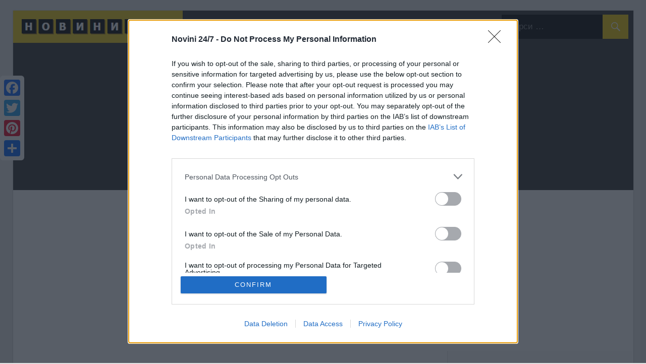

--- FILE ---
content_type: text/html; charset=UTF-8
request_url: https://novini247.com/novini/%EF%BF%BD%EF%BF%BD%EF%BF%BD%EF%BF%BD%EF%BF%BD%EF%BF%BD%EF%BF%BD%EF%BF%BD-%EF%BF%BD%EF%BF%BD-%EF%BF%BD%EF%BF%BD%EF%BF%BD%EF%BF%BD%EF%BF%BD%EF%BF%BD%EF%BF%BD%EF%BF%BD%EF%BF%BD%EF%BF%BD/
body_size: 12333
content:

<!DOCTYPE html>
<html lang="bg">
<head>
<title>�������� �� ���������� - Новини</title>
<meta http-equiv="Content-Language" content="bg"/>
<meta name="language" content="bulgarian"/>
<meta http-equiv="Content-Type" content="text/html; charset=UTF-8">
<meta name="viewport" content="width=device-width, initial-scale=1">
<meta name="robots" content="index,follow"/>
<meta name="description" content="�������� �� ���������� - новини, статии, публикации, мнения, коментари, информация"/>
<meta name="w3dir" content="48bd0b5e54d6e0090af4db77a9050fc1ccc711d97ec132c14631c3c15e3a7ddc">
<meta name="thumbnail" content="https://novini247.com/news.png"/>
<meta name="keywords" content="��������,����������,новини,статии,публикации,мнения,коментари,информация," />
<meta property="og:type" content="website" /><meta property="fb:app_id" content="1115935642561869" />
<meta name="author" content="Новини 24/7">
<meta name="rating" content="general">
<meta name="distribution" content="global">
<meta property="og:locale" content="bg_BG" />
<meta property="fb:pages" content="110489252849625" />
<meta property="article:publisher" content="https://www.facebook.com/novini247" />
<meta property="article:author" content="https://www.facebook.com/novini247" />
<meta property="og:site_name" content="Новини 24/7"/>
<meta property="og:title" content="�������� �� ���������� - Новини"/>
<meta property="og:description" content="�������� �� ���������� - новини, статии, публикации, мнения, коментари, информация"/>
<meta property="og:image" content="https://novini247.com/news.png"/>
<meta property="og:url" content="https://novini247.com/novini/%EF%BF%BD%EF%BF%BD%EF%BF%BD%EF%BF%BD%EF%BF%BD%EF%BF%BD%EF%BF%BD%EF%BF%BD-%EF%BF%BD%EF%BF%BD-%EF%BF%BD%EF%BF%BD%EF%BF%BD%EF%BF%BD%EF%BF%BD%EF%BF%BD%EF%BF%BD%EF%BF%BD%EF%BF%BD%EF%BF%BD/"/>
<link rel="canonical" href="https://novini247.com/novini/%EF%BF%BD%EF%BF%BD%EF%BF%BD%EF%BF%BD%EF%BF%BD%EF%BF%BD%EF%BF%BD%EF%BF%BD-%EF%BF%BD%EF%BF%BD-%EF%BF%BD%EF%BF%BD%EF%BF%BD%EF%BF%BD%EF%BF%BD%EF%BF%BD%EF%BF%BD%EF%BF%BD%EF%BF%BD%EF%BF%BD/"/>
<link rel="preconnect" href="//www.google-analytics.com">
<link rel="dns-prefetch" href="//www.google.com" />
<link rel="dns-prefetch" href="//pagead2.googlesyndication.com" />
<link rel="dns-prefetch" href="//connect.facebook.net" />
<link rel="apple-touch-icon" sizes="57x57" href="/apple-icon-57x57.png?4">
<link rel="apple-touch-icon" sizes="60x60" href="/apple-icon-60x60.png?4">
<link rel="apple-touch-icon" sizes="72x72" href="/apple-icon-72x72.png?4">
<link rel="apple-touch-icon" sizes="76x76" href="/apple-icon-76x76.png?4">
<link rel="apple-touch-icon" sizes="114x114" href="/apple-icon-114x114.png?4">
<link rel="apple-touch-icon" sizes="120x120" href="/apple-icon-120x120.png?4">
<link rel="apple-touch-icon" sizes="144x144" href="/apple-icon-144x144.png?4">
<link rel="apple-touch-icon" sizes="152x152" href="/apple-icon-152x152.png?4">
<link rel="apple-touch-icon" sizes="180x180" href="/apple-icon-180x180.png?4">
<link rel="icon" type="image/png" sizes="192x192"  href="/android-icon-192x192.png?4">
<link rel="icon" type="image/png" sizes="32x32" href="/favicon-32x32.png?4">
<link rel="icon" type="image/png" sizes="96x96" href="/favicon-96x96.png?4">
<link rel="icon" type="image/png" sizes="16x16" href="/favicon-16x16.png?4">
<link rel="manifest" href="/manifest.json?4">
<meta name="msapplication-TileColor" content="#F2C900">
<meta name="msapplication-TileImage" content="/ms-icon-144x144.png?4">
<meta name="theme-color" content="#F2C900">
<link rel="stylesheet" href="/data/css.css">
<link rel="alternate" type="application/rss+xml" title="Новини 24/7 » Feed" href="https://novini247.com/rss.xml">
<link rel="stylesheet" id="tztk-infinite-scroll-css" href="/data/infinity-scroll.css" type="text/css" media="all">
<link rel="stylesheet" id="wellington-stylesheet-css" href="/data/styles.css?260" type="text/css" media="all">
<style id="wellington-stylesheet-inline-css" type="text/css">.site-description{position:absolute;clip:rect(1px, 1px, 1px, 1px)}</style>
<link rel="stylesheet" id="genericons-css" href="/data/genericons.css" type="text/css" media="all">
<link rel="stylesheet" id="themezee-widget-bundle-css" href="/data/themezee-widget-bundle.css?2" type="text/css" media="all">
<script type="text/javascript">/*  */
var wellington_menu_title = "НОВИНИ 24/7";
/*  */</script>
<script type="text/javascript" src="/data/menu.js" data-minify="1"></script>
<script type="text/javascript" src="/data/navigation.js"></script>
<script type="text/javascript" src="/data/tabbed-content.js"></script>
<link rel="manifest" href="/manifest.json" />

<script type="application/ld+json">
{
  "@context": "https://schema.org",
  "@type": "NewsArticle",
  "@id": "https://novini247.com/novini/%EF%BF%BD%EF%BF%BD%EF%BF%BD%EF%BF%BD%EF%BF%BD%EF%BF%BD%EF%BF%BD%EF%BF%BD-%EF%BF%BD%EF%BF%BD-%EF%BF%BD%EF%BF%BD%EF%BF%BD%EF%BF%BD%EF%BF%BD%EF%BF%BD%EF%BF%BD%EF%BF%BD%EF%BF%BD%EF%BF%BD/",
  "mainEntityOfPage": {
    "@type": "WebPage",
    "@id": "https://novini247.com/novini/%EF%BF%BD%EF%BF%BD%EF%BF%BD%EF%BF%BD%EF%BF%BD%EF%BF%BD%EF%BF%BD%EF%BF%BD-%EF%BF%BD%EF%BF%BD-%EF%BF%BD%EF%BF%BD%EF%BF%BD%EF%BF%BD%EF%BF%BD%EF%BF%BD%EF%BF%BD%EF%BF%BD%EF%BF%BD%EF%BF%BD/"
  },
  "headline": "�������� �� ���������� - Новини",
  "image": [
    "https://novini247.com/news.png"
  ],
  "author": {
    "@type": "Person",
    "name": "Новини 24/7"
  },
  "publisher": {
    "@type": "Organization",
    "name": "Novini 24/7",
    "logo": {
      "@type": "ImageObject",
      "url": "https://novini247.com/data/logo.png"
    }
  },
  "description": "�������� �� ���������� - новини, статии, публикации, мнения, коментари, информация",
  "datePublished": "2026-01-23T16:24:14+00:00",
  "dateModified": "2026-01-23T16:24:14+00:00"
}
</script>
    
<style>
p a {
    text-decoration: underline;
    text-decoration-color: red;   /* underline color */
    text-decoration-thickness: 2px; /* thickness */
}
h1 {
  margin-top:-10px!important;
  text-transform: uppercase;
}
.marginleft{
margin-left:200px;
}
@media only screen and (max-width: 600px) {
  .marginleft{
  margin-left:50px;
  }
}

@media only screen and (max-width: 900px) {
  #main-navigation-wrap{
      /*position: fixed;*/
      width: 100%;
      z-index: 9999999999999999;
  }
  .top50{
      margin-top:50px;
  }

}

</style>

</head>

<script async src="https://www.googletagmanager.com/gtag/js?id=G-P085FSK4B9"></script>
<script>
  window.dataLayer = window.dataLayer || [];
  function gtag(){dataLayer.push(arguments);}
  gtag('js', new Date());

  gtag('config', 'G-P085FSK4B9');
</script>

<script async src="//pagead2.googlesyndication.com/pagead/js/adsbygoogle.js"></script>
<script>
  (adsbygoogle = window.adsbygoogle || []).push({
    google_ad_client: "ca-pub-1348595410816785",
    enable_page_level_ads: true
  });
</script>

<body class="home blog post-layout-one-column infinite-scroll">

<!-- Google Tag Manager (noscript) -->
<noscript><iframe src="https://www.googletagmanager.com/ns.html?id=GTM-NLWHRF83"
height="0" width="0" style="display:none;visibility:hidden"></iframe></noscript>
<!-- End Google Tag Manager (noscript) -->

<div style="margin-bottom:-25px;text-align:center;height:20px">

</div>
<div id="header-top" class="header-bar-wrap"></div>
<div id="page" class="hfeed site">
<header id="masthead" class="site-header clearfix" role="banner">
<div id="main-navigation-wrap" class="primary-navigation-wrap">

<nav id="main-navigation" class="primary-navigation navigation container clearfix" role="navigation">
<ul id="menu-navigation" class="main-navigation-menu">

<li id="menu-item-0" class="menu-item menu-item-type-custom menu-item-object-custom current-menu-item current_page_item menu-item-home menu-item-0" style="background-color:#F2C900;"><a href="/" title="Новини 24/7"><img src="/data/logo.png"></a></li>

<li id="menu-item-1" class="menu-item menu-item-type-post_type menu-item-object-page menu-item-has-children menu-item-1" aria-haspopup="true" aria-expanded="false"><a href="#">КАТЕГОРИИ</a><ul class="sub-menu" style="display: none;">

<li id="menu-item-22" class="menu-item menu-item-type-post_type menu-item-object-page menu-item-23"><a href="/categories.php">Всички категории</a></li>

<li id="menu-item-25" class="menu-item menu-item-type-post_type menu-item-object-page menu-item-25"><a href="/archive.html">Архив</a></li>

<li id="menu-item-15" class="menu-item menu-item-type-post_type menu-item-object-page menu-item-15"><a href="/novini/бизнес.html">Бизнес</a></li>

<li id="menu-item-12" class="menu-item menu-item-type-post_type menu-item-object-page menu-item-12"><a href="/novini/българия.html">България</a></li>

<li id="menu-item-19" class="menu-item menu-item-type-post_type menu-item-object-page menu-item-19"><a href="/novini/звезди.html">Звезди</a></li>

<li id="menu-item-20" class="menu-item menu-item-type-post_type menu-item-object-page menu-item-20"><a href="/novini/здраве.html">Здраве</a></li>

<li id="menu-item-23" class="menu-item menu-item-type-post_type menu-item-object-page menu-item-23"><a href="/novini/здравословно.html">Здравословно</a></li>

<li id="menu-item-14" class="menu-item menu-item-type-post_type menu-item-object-page menu-item-14"><a href="/novini/икономика.html">Икономика</a></li>

<li id="menu-item-17" class="menu-item menu-item-type-post_type menu-item-object-page menu-item-17"><a href="/novini/любопитно.html">Любопитно</a></li>

<li id="menu-item-18" class="menu-item menu-item-type-post_type menu-item-object-page menu-item-18"><a href="/novini/лайфстайл.html">Лайфстайл</a></li>

<li id="menu-item-13" class="menu-item menu-item-type-post_type menu-item-object-page menu-item-13"><a href="/novini/политика.html">Политика</a></li>

<li id="menu-item-24" class="menu-item menu-item-type-post_type menu-item-object-page menu-item-24"><a href="/novini/рецепти.html">Рецепти</a></li>

<li id="menu-item-21" class="menu-item menu-item-type-post_type menu-item-object-page menu-item-21"><a href="/novini/спорт.html">Спорт</a></li>

<li id="menu-item-16" class="menu-item menu-item-type-post_type menu-item-object-page menu-item-16"><a href="/novini/технологии.html">Технологии</a></li>

</ul></li>

<li id="menu-item-2" class="menu-item menu-item-type-post_type menu-item-object-page menu-item-has-children menu-item-2" aria-haspopup="true" aria-expanded="false"><a href="#">ФИЛТРИ</a><ul class="sub-menu" style="display: none;">

<li id="menu-item-50" class="menu-item menu-item-type-post_type menu-item-object-page menu-item-50"><a href="/filters.html">Всички филтри</a></li>

<li id="menu-item-36" class="menu-item menu-item-type-post_type menu-item-object-page menu-item-36"><a href="/filter/бг-градове.html">БГ градове</a></li>

<li id="menu-item-35" class="menu-item menu-item-type-post_type menu-item-object-page menu-item-35"><a href="/filter/градове.html">Градове</a></li>

<li id="menu-item-33" class="menu-item menu-item-type-post_type menu-item-object-page menu-item-33"><a href="/filter/държави.html">Държави</a></li>

<li id="menu-item-32" class="menu-item menu-item-type-post_type menu-item-object-page menu-item-32"><a href="/filter/институции.html">Институции</a></li>

<li id="menu-item-37" class="menu-item menu-item-type-post_type menu-item-object-page menu-item-37"><a href="/filter/региони.html">Региони</a></li>

<li id="menu-item-34" class="menu-item menu-item-type-post_type menu-item-object-page menu-item-34"><a href="/filter/столици.html">Столици</a></li>

<li id="menu-item-41" class="menu-item menu-item-type-post_type menu-item-object-page menu-item-41"><a href="/filter/професии.html">Професии</a></li>

<li id="menu-item-40" class="menu-item menu-item-type-post_type menu-item-object-page menu-item-40"><a href="/filter/спортове.html">Спортове</a></li>

<li id="menu-item-39" class="menu-item menu-item-type-post_type menu-item-object-page menu-item-39"><a href="/persons/">Личности</a></li>

<li id="menu-item-101" class="menu-item menu-item-type-post_type menu-item-object-page menu-item-101"><a href="/sources.php" style="margin-top:1px" title="Източници новини">Източници</a></li>


</ul></li>

<li id="menu-item-100" class="menu-item menu-item-type-post_type menu-item-object-page menu-item-100"><a href="/top-novini/" title="Топ новини">ТОП</a></li>
<li id="menu-item-102" class="menu-item menu-item-type-post_type menu-item-object-page menu-item-101"><a href="/favorites.php" style="margin-top:1px" title="Вашите Любими новини"><img src="/data/hearth.png" style="width:20px"></a></li>
<li id="menu-item-111" class="menu-item menu-item-type-post_type menu-item-object-page menu-item-101"><a href="/cdn-cgi/l/email-protection#067e68697e706f7e686f7e3432317e467e616b676f6a7e2865696b" onmouseover="this.href=this.href.replace(/x/g,'');" rel="nofollow" style="text-decoration:none;" title="Контакт"><img src="/data/mail.png?2" style="width:20px"></a></li>

<li id="menu-item-101" class="menu-item menu-item-type-post_type menu-item-object-page menu-item-101"><a href="#">
<!-- Google Translate Start -->
<style>
body { top: 0px !important; }
body > .skiptranslate { display: none !important; }

.translation-links {
    position: absolute;
    top: 60px;
    right: 0;
    z-index: 9999;
    background: #303030;
    padding: 10px;
    box-shadow: 0 2px 6px rgba(0,0,0,0.2);
    border-radius: 6px;
    max-height: 500px; /* Adjust height as needed */
    overflow-y: auto;  /* Enables vertical scrolling */
}
.translation-links a {
    display: flex;
    align-items: center;
    margin-bottom: 5px;
    text-decoration: none;
    cursor: pointer;
    gap: 10px;
    text-transform: capitalize;
}
.translation-links img,
#currentFlag {
    height: 30px;
    width: 30px;
    object-fit: cover;
    border: 0.5px solid gray;
    border-radius: 50%;
}
.translation-links img:hover {
    opacity: 0.6;
    border-color: darkgray;
}
.hidden { display: none; }
</style>

<!-- Toggle Button with Current Flag -->
<div id="toggleButton" style="font-size:20px;cursor:pointer;margin:0 -10px 0 0px;">
    <img id="currentFlag" src="https://flags.fmcdn.net/data/flags/mini/bg.png" alt="Language" title="Language">
</div>

<!-- Language Options -->
<div id="hiddenDiv" class="translation-links hidden">
<a data-lang="bg"><img src="https://flags.fmcdn.net/data/flags/mini/bg.png" alt="Български"> Български</a>
<a data-lang="en"><img src="https://flags.fmcdn.net/data/flags/mini/gb.png" alt="Английски"> Английски</a>
<a data-lang="fr"><img src="https://flags.fmcdn.net/data/flags/mini/fr.png" alt="Френски"> Френски</a>
<a data-lang="de"><img src="https://flags.fmcdn.net/data/flags/mini/de.png" alt="Немски"> Немски</a>
<a data-lang="it"><img src="https://flags.fmcdn.net/data/flags/mini/it.png" alt="Италиански"> Италиански</a>
<a data-lang="es"><img src="https://flags.fmcdn.net/data/flags/mini/es.png" alt="Испански"> Испански</a>
<a data-lang="pt"><img src="https://flags.fmcdn.net/data/flags/mini/pt.png" alt="Португалски"> Португалски</a>
<a data-lang="ru"><img src="https://flags.fmcdn.net/data/flags/mini/ru.png" alt="Руски"> Руски</a>
<a data-lang="nl"><img src="https://flags.fmcdn.net/data/flags/mini/nl.png" alt="Холандски"> Холандски</a>
<a data-lang="da"><img src="https://flags.fmcdn.net/data/flags/mini/dk.png" alt="Датски"> Датски</a>
<a data-lang="fi"><img src="https://flags.fmcdn.net/data/flags/mini/fi.png" alt="Финландски"> Финландски</a>
<a data-lang="pl"><img src="https://flags.fmcdn.net/data/flags/mini/pl.png" alt="Полски"> Полски</a>
<a data-lang="cs"><img src="https://flags.fmcdn.net/data/flags/mini/cz.png" alt="Чешки"> Чешки</a>
<a data-lang="el"><img src="https://flags.fmcdn.net/data/flags/mini/gr.png" alt="Гръцки"> Гръцки</a>
<a data-lang="sv"><img src="https://flags.fmcdn.net/data/flags/mini/se.png" alt="Шведски"> Шведски</a>
<a data-lang="hu"><img src="https://flags.fmcdn.net/data/flags/mini/hu.png" alt="Унгарски"> Унгарски</a>
<a data-lang="ro"><img src="https://flags.fmcdn.net/data/flags/mini/ro.png" alt="Румънски"> Румънски</a>
<a data-lang="hr"><img src="https://flags.fmcdn.net/data/flags/mini/hr.png" alt="Хърватски"> Хърватски</a>
<a data-lang="tr"><img src="https://flags.fmcdn.net/data/flags/mini/tr.png" alt="Турски"> Турски</a>
<a data-lang="zh-CN"><img src="https://flags.fmcdn.net/data/flags/mini/cn.png" alt="Китайски"> Китайски</a>
<a data-lang="ko"><img src="https://flags.fmcdn.net/data/flags/mini/kr.png" alt="Корейски"> Корейски</a>
<a data-lang="ar"><img src="https://flags.fmcdn.net/data/flags/mini/sa.png" alt="Арабски"> Арабски</a>
</div>

<!-- Google Translate Container (Hidden) -->
<div id="google_translate_element" style="display:none;"></div>

<!-- Google Translate Init -->
<script data-cfasync="false" src="/cdn-cgi/scripts/5c5dd728/cloudflare-static/email-decode.min.js"></script><script type="text/javascript">
function googleTranslateElementInit() {
    new google.translate.TranslateElement({pageLanguage: 'en', autoDisplay: false}, 'google_translate_element');
}
</script>

<!-- Language Switcher Script -->
<script>
document.getElementById("toggleButton").addEventListener("click", function () {
    document.getElementById("hiddenDiv").classList.toggle("hidden");
});

function triggerHtmlEvent(element, eventName) {
    var event;
    if (document.createEvent) {
        event = document.createEvent('HTMLEvents');
        event.initEvent(eventName, true, true);
        element.dispatchEvent(event);
    } else {
        event = document.createEventObject();
        event.eventType = eventName;
        element.fireEvent('on' + event.eventType, event);
    }
}

/* ---------- check URL ?language=xx ---------- */
const params   = new URLSearchParams(window.location.search);
const urlLang  = params.get('l');

if (urlLang) {
    localStorage.setItem('selectedLang', urlLang);
    localStorage.setItem('currentFlagSrc', `/images/flags/${urlLang}.svg`);
    localStorage.setItem('currentFlagAlt', urlLang);
}

document.addEventListener("DOMContentLoaded", function () {
    // Restore flag from localStorage
    const storedFlagSrc = localStorage.getItem('currentFlagSrc');
    const storedFlagAlt = localStorage.getItem('currentFlagAlt');
    const storedLang = localStorage.getItem('selectedLang');

    if (storedFlagSrc && storedFlagAlt) {
        const currentFlag = document.getElementById("currentFlag");
        currentFlag.setAttribute('src', storedFlagSrc);
        currentFlag.setAttribute('alt', storedFlagAlt);
        currentFlag.setAttribute('title', storedFlagAlt);
    }

    if (storedLang) {
        // Trigger translation
        const interval = setInterval(function () {
            const select = document.querySelector("#google_translate_element select");
            if (!select) return;

            for (let i = 0; i < select.options.length; i++) {
                const option = select.options[i];
                if (option.value.includes(storedLang)) {
                    select.value = option.value;
                    triggerHtmlEvent(select, 'change');
                    clearInterval(interval);
                    break;
                }
            }
        }, 200);
    }

    // Handle language selection
    document.querySelectorAll('.translation-links a').forEach(function (el) {
        el.addEventListener('click', function (e) {
            e.preventDefault();

            const targetLang = this.getAttribute('data-lang');
            const flagImg = this.querySelector('img');
            const flagSrc = flagImg.getAttribute('src');
            const flagAlt = flagImg.getAttribute('alt') || '';

            // Update flag icon
            const currentFlag = document.getElementById("currentFlag");
            currentFlag.setAttribute('src', flagSrc);
            currentFlag.setAttribute('alt', flagAlt);
            currentFlag.setAttribute('title', flagAlt);

            // Save selection
            localStorage.setItem('currentFlagSrc', flagSrc);
            localStorage.setItem('currentFlagAlt', flagAlt);
            localStorage.setItem('selectedLang', targetLang);

            // Translate
            const interval = setInterval(function () {
                const select = document.querySelector("#google_translate_element select");
                if (!select) return;

                for (let i = 0; i < select.options.length; i++) {
                    const option = select.options[i];
                    if (option.value.includes(targetLang)) {
                        select.value = option.value;
                        triggerHtmlEvent(select, 'change');
                        clearInterval(interval);
                        break;
                    }
                }

                document.getElementById("hiddenDiv").classList.add("hidden");
            }, 200);
        });
    });
});
</script>

<!-- Load Google Translate Script -->
<script src="//translate.google.com/translate_a/element.js?cb=googleTranslateElementInit"></script>
<!-- Google Translate End -->
</a></li>

<li id="menu-item-5" class="menu-item menu-item-type-post_type menu-item-object-page menu-item-5 margin-search" style="float:right;">
<aside id="search-2" class="header-widget widget_search" style="margin-top:8px"><form role="search" method="get" class="search-form" action="/search.php"> <label> <span class="screen-reader-text">Търси:</span> <input type="search" class="search-field" placeholder="Търси …" value="" name="q" title="Търси:"> </label> <button type="submit" class="search-submit"> <span class="genericon-search"></span> <span class="screen-reader-text">Търси ...</span> </button></form> </aside>
</li>
<li>
</ul> </nav>
</div></header>
<br>

    <div align="center">
<ins class="adsbygoogle"
     style="display:block"
     data-ad-client="ca-pub-1348595410816785"
     data-ad-slot="1260010359"
     data-ad-format="auto"></ins>
<script>
(adsbygoogle = window.adsbygoogle || []).push({});
</script>
</div>
<div class="top50"></div>
<div id="content" class="site-content container clearfix">
<section id="primary" class="content-archive content-area">
<main id="main" class="site-main" role="main">
<div id="post-wrapper" class="post-wrapper clearfix">
<div class="background-box"><h1>�������� �� ���������� - Новини</h1>
</div>

<div style="position:fixed;margin-top:100px;">Няма намерени резултати за <b>�������� �� ����������</b>!
</div>

<style>
a.more {
    background-color: #EE3333;
    color: #ffffff;
    text-decoration: none;
    margin : 20px;
    padding: 3px 8px 5px 8px;
    display: inline-block;
}
a.more:hover {
    background-color: #000000;
}
</style>
</div> 
</main> </section> 
<style>
    .box-footer{
        width:315px;
    }
    h3 {
    margin:0;
    padding:0;
    }
</style>

<section id="secondary" class="sidebar widget-area clearfix" role="complementary">

<aside id="tzwb-tabbed-content-1" class="widget tzwb-tabbed-content clearfix"><div class="tzwb-content tzwb-clearfix"><div class="tzwb-tabnavi-wrap tzwb-clearfix"><ul class="tzwb-tabnavi"><li class="box-shadow"><a href="#tzwb-tabbed-content-1-tab-1">Най-нови</a></li><li class="box-shadow"><a href="#tzwb-tabbed-content-1-tab-2">Най-четени</a></li></ul></div>
<br>
<div class="banner">
<ins class="adsbygoogle"
     style="display:inline-block;width:300px;height:250px;background-color:white;"
     data-ad-client="ca-pub-1348595410816785"
     data-ad-slot="3611910759"></ins>
<script>
(adsbygoogle = window.adsbygoogle || []).push({});
</script>
</div>

<hr style="margin:10px 0 5px 0" />

<div id="tzwb-tabbed-content-1-tab-1" class="tzwb-tabcontent" style="display: none;">
<ul class="tzwb-tabcontent-popular-posts tzwb-posts-list">

<li class="tzwb-has-thumbnail"><div class="tzwb-entry-meta entry-meta"><span class="tzwb-meta-date meta-date">2026-01-23 | 18:24:11 | Последни Новини</span></div>

<div class="box box-footer" style="margin-bottom:8px">
<a href="/novini/mladiyat-half-na-arsenal-itan-nuaneri-podpisa-dogovor-za-naem_10309399.html">
<img width="100%" style="max-height:200px" src="https://debati.bg/wp-content/uploads/2026/01/olimpik-marsiliya-vze-halfa-na-arsenal-nuaneri-pod-naem.jpg?18:24:11" class="attachment-tzwb-thumbnail size-tzwb-thumbnail" alt="Младият халф на Арсенал Итън Нуанери подписа договор за наем" onerror="this.src='https://novini247.com/news.jpg?4'">
</a>
<div class="text" style="padding-top:5px;height:35px;line-height:35px;margin-bottom:8px"><img src="/data/247.png" style="opacity:0.5"></div>
</div>
<div style="line-height:1.3em"><a href="/novini/mladiyat-half-na-arsenal-itan-nuaneri-podpisa-dogovor-za-naem_10309399.html" title="Младият халф на Арсенал Итън Нуанери подписа договор за наем"><h3 style="display:inline">Младият халф на Арсенал Итън Нуанери подписа договор за наем</h3></a> ...</div>
</li>
<hr style="margin:10px 0 5px 0" />

<li class="tzwb-has-thumbnail"><div class="tzwb-entry-meta entry-meta"><span class="tzwb-meta-date meta-date">2026-01-23 | 18:24:06 | България</span></div>

<div class="box box-footer" style="margin-bottom:8px">
<a href="/novini/po-rano-dnes-podaliyat-ostavka-rumen-radev-izleze-prez-glavniya_10309398.html">
<img width="100%" style="max-height:200px" src="https://debati.bg/wp-content/uploads/2026/01/prodalzhavam-i-zanapred-da-rabotya-sas-sasthata-sila-kurazh-i.jpg?18:24:06" class="attachment-tzwb-thumbnail size-tzwb-thumbnail" alt="По рано днес подалият оставка Румен Радев излезе през главния" onerror="this.src='https://novini247.com/news.jpg?4'">
</a>
<div class="text" style="padding-top:5px;height:35px;line-height:35px;margin-bottom:8px"><img src="/data/247.png" style="opacity:0.5"></div>
</div>
<div style="line-height:1.3em"><a href="/novini/po-rano-dnes-podaliyat-ostavka-rumen-radev-izleze-prez-glavniya_10309398.html" title="По рано днес подалият оставка Румен Радев излезе през главния"><h3 style="display:inline">По рано днес подалият оставка Румен Радев излезе през главния</h3></a> ...</div>
</li>
<hr style="margin:10px 0 5px 0" />

<li class="tzwb-has-thumbnail"><div class="tzwb-entry-meta entry-meta"><span class="tzwb-meta-date meta-date">2026-01-23 | 18:22:07 | България</span></div>

<div class="box box-footer" style="margin-bottom:8px">
<a href="/novini/priklyuchih---glasi-opisanieto-na-posta-vav-facebook-publikuvan-ot bivshata_10309397.html">
<img width="100%" style="max-height:200px" src="https://m.netinfo.bg/media/images/50859/50859977/300-169-desislava-radeva.jpg" class="attachment-tzwb-thumbnail size-tzwb-thumbnail" alt="Приключих – гласи описанието на поста във Facebook публикуван от бившата" onerror="this.src='https://novini247.com/news.jpg?4'">
</a>
<div class="text" style="padding-top:5px;height:35px;line-height:35px;margin-bottom:8px"><img src="/data/247.png" style="opacity:0.5"></div>
</div>
<div style="line-height:1.3em"><a href="/novini/priklyuchih---glasi-opisanieto-na-posta-vav-facebook-publikuvan-ot bivshata_10309397.html" title="Приключих – гласи описанието на поста във Facebook публикуван от бившата"><h3 style="display:inline">Приключих – гласи описанието на поста във Facebook публикуван от бившата</h3></a> ...</div>
</li>
<hr style="margin:10px 0 5px 0" />

<li class="tzwb-has-thumbnail"><div class="tzwb-entry-meta entry-meta"><span class="tzwb-meta-date meta-date">2026-01-23 | 18:21:31 | Новини</span></div>

<div class="box box-footer" style="margin-bottom:8px">
<a href="/novini/predi-102-godini-na-21-yanuari-1924-g-umira-vladimir_10309396.html">
<img width="100%" style="max-height:200px" src="https://lupa.bg/f/news/m/390/b23a3bf43e6f44170799da9a8402857a.jpeg?18:21:31" class="attachment-tzwb-thumbnail size-tzwb-thumbnail" alt="Преди 102 години на 21 януари 1924 г умира Владимир" onerror="this.src='https://novini247.com/news.jpg?4'">
</a>
<div class="text" style="padding-top:5px;height:35px;line-height:35px;margin-bottom:8px"><img src="/data/247.png" style="opacity:0.5"></div>
</div>
<div style="line-height:1.3em"><a href="/novini/predi-102-godini-na-21-yanuari-1924-g-umira-vladimir_10309396.html" title="Преди 102 години на 21 януари 1924 г умира Владимир"><h3 style="display:inline">Преди 102 години на 21 януари 1924 г умира Владимир</h3></a> ...</div>
</li>
<hr style="margin:10px 0 5px 0" />

<li class="tzwb-has-thumbnail"><div class="tzwb-entry-meta entry-meta"><span class="tzwb-meta-date meta-date">2026-01-23 | 18:21:26 | Актуални Новини</span></div>

<div class="box box-footer" style="margin-bottom:8px">
<a href="/novini/stolichnata-politsiya-e-zadarjala-22-godishen-maj-za-kogoto-smyata_10309395.html">
<img width="100%" style="max-height:200px" src="https://lupa.bg/f/news/m/390/299f6cf9e3cdeb02f8af73a9239c5568.jpg?18:21:26" class="attachment-tzwb-thumbnail size-tzwb-thumbnail" alt="Столичната полиция е задържала 22 годишен мъж за когото смята" onerror="this.src='https://novini247.com/news.jpg?4'">
</a>
<div class="text" style="padding-top:5px;height:35px;line-height:35px;margin-bottom:8px"><img src="/data/247.png" style="opacity:0.5"></div>
</div>
<div style="line-height:1.3em"><a href="/novini/stolichnata-politsiya-e-zadarjala-22-godishen-maj-za-kogoto-smyata_10309395.html" title="Столичната полиция е задържала 22 годишен мъж за когото смята"><h3 style="display:inline">Столичната полиция е задържала 22 годишен мъж за когото смята</h3></a> ...</div>
</li>
<hr style="margin:10px 0 5px 0" />
<div class="banner">
<ins class="adsbygoogle"
     style="display:inline-block;width:300px;height:250px;background-color:white;"
     data-ad-client="ca-pub-1348595410816785"
     data-ad-slot="3611910759"></ins>
<script>
(adsbygoogle = window.adsbygoogle || []).push({});
</script>
</div>
<hr style="margin:10px 0 5px 0" />

<li class="tzwb-has-thumbnail"><div class="tzwb-entry-meta entry-meta"><span class="tzwb-meta-date meta-date">2026-01-23 | 18:21:21 | Новини</span></div>

<div class="box box-footer" style="margin-bottom:8px">
<a href="/novini/kmetat-vitaliy-klichko-podnovi-priziva-kam-onezi-svoi-sagrajdani-koito_10309394.html">
<img width="100%" style="max-height:200px" src="https://sportal365images.com/process/smp-images-production/novini.bg/23012026/2c7536ab-d882-46f3-954f-9d52bc20054d.webp?operations=autocrop(1280:720)" class="attachment-tzwb-thumbnail size-tzwb-thumbnail" alt="Кметът Виталий Кличко поднови призива към онези свои съграждани които" onerror="this.src='https://novini247.com/news.jpg?4'">
</a>
<div class="text" style="padding-top:5px;height:35px;line-height:35px;margin-bottom:8px"><img src="/data/247.png" style="opacity:0.5"></div>
</div>
<div style="line-height:1.3em"><a href="/novini/kmetat-vitaliy-klichko-podnovi-priziva-kam-onezi-svoi-sagrajdani-koito_10309394.html" title="Кметът Виталий Кличко поднови призива към онези свои съграждани които"><h3 style="display:inline">Кметът Виталий Кличко поднови призива към онези свои съграждани които</h3></a> ...</div>
</li>
<hr style="margin:10px 0 5px 0" />

<li class="tzwb-has-thumbnail"><div class="tzwb-entry-meta entry-meta"><span class="tzwb-meta-date meta-date">2026-01-23 | 18:21:16 | Новини</span></div>

<div class="box box-footer" style="margin-bottom:8px">
<a href="/novini/dnes-kmetat-na-kiev-vitaliy-klichko-povtori-priziva-si-kam_10309393.html">
<img width="100%" style="max-height:200px" src="https://sportal365images.com/process/smp-images-production/novini.bg/23012026/7b16b3c9-5d7b-4bbd-be8b-363f476fc4da.webp?operations=autocrop(1280:720)" class="attachment-tzwb-thumbnail size-tzwb-thumbnail" alt="Днес кметът на Киев Виталий Кличко повтори призива си към" onerror="this.src='https://novini247.com/news.jpg?4'">
</a>
<div class="text" style="padding-top:5px;height:35px;line-height:35px;margin-bottom:8px"><img src="/data/247.png" style="opacity:0.5"></div>
</div>
<div style="line-height:1.3em"><a href="/novini/dnes-kmetat-na-kiev-vitaliy-klichko-povtori-priziva-si-kam_10309393.html" title="Днес кметът на Киев Виталий Кличко повтори призива си към"><h3 style="display:inline">Днес кметът на Киев Виталий Кличко повтори призива си към</h3></a> ...</div>
</li>
<hr style="margin:10px 0 5px 0" />

<li class="tzwb-has-thumbnail"><div class="tzwb-entry-meta entry-meta"><span class="tzwb-meta-date meta-date">2026-01-23 | 18:21:13 | Световни новини</span></div>

<div class="box box-footer" style="margin-bottom:8px">
<a href="/novini/bitkata-v-chetvartak-vecherta-mejdu-uinipeg-djets-i-florida-pantars_10309392.html">
<img width="100%" style="max-height:200px" src="https://globalnews.ca/wp-content/uploads/2026/01/4eb93a0d5ee670f99281a6c6fa21d058011fe22c65f9c6e38d43eb767b6c4dea.jpg?quality=65&strip=all&w=720&h=379&crop=1" class="attachment-tzwb-thumbnail size-tzwb-thumbnail" alt="Битката в четвъртък вечерта между Уинипег Джетс и Флорида Пантърс" onerror="this.src='https://novini247.com/news.jpg?4'">
</a>
<div class="text" style="padding-top:5px;height:35px;line-height:35px;margin-bottom:8px"><img src="/data/247.png" style="opacity:0.5"></div>
</div>
<div style="line-height:1.3em"><a href="/novini/bitkata-v-chetvartak-vecherta-mejdu-uinipeg-djets-i-florida-pantars_10309392.html" title="Битката в четвъртък вечерта между Уинипег Джетс и Флорида Пантърс"><h3 style="display:inline">Битката в четвъртък вечерта между Уинипег Джетс и Флорида Пантърс</h3></a> ...</div>
</li>
<hr style="margin:10px 0 5px 0" />

<li class="tzwb-has-thumbnail"><div class="tzwb-entry-meta entry-meta"><span class="tzwb-meta-date meta-date">2026-01-23 | 18:21:11 | Факти</span></div>

<div class="box box-footer" style="margin-bottom:8px">
<a href="/novini/ekipat-na-williams-racing-ofitsialno-obyavi-che-nyama-da-se_10309391.html">
<img width="100%" style="max-height:200px" src="https://cdn4.focus.bg/fakti/photos/fb/237/tim-ot-formula-1-propuska-testovete-v-barselona-zaradi-zabavane-v-razrabotkata-na-novia-bolid-1.jpg" class="attachment-tzwb-thumbnail size-tzwb-thumbnail" alt="Екипът на Williams Racing официално обяви че няма да се" onerror="this.src='https://novini247.com/news.jpg?4'">
</a>
<div class="text" style="padding-top:5px;height:35px;line-height:35px;margin-bottom:8px"><img src="/data/247.png" style="opacity:0.5"></div>
</div>
<div style="line-height:1.3em"><a href="/novini/ekipat-na-williams-racing-ofitsialno-obyavi-che-nyama-da-se_10309391.html" title="Екипът на Williams Racing официално обяви че няма да се"><h3 style="display:inline">Екипът на Williams Racing официално обяви че няма да се</h3></a> ...</div>
</li>
<hr style="margin:10px 0 5px 0" />

<li class="tzwb-has-thumbnail"><div class="tzwb-entry-meta entry-meta"><span class="tzwb-meta-date meta-date">2026-01-23 | 18:21:06 | Спорт</span></div>

<div class="box box-footer" style="margin-bottom:8px">
<a href="/novini/selektsionerat-na-braziliya-karlo-ancheloti-skoro-shte-udalji-dogovora-si_10309390.html">
<img width="100%" style="max-height:200px" src="https://webnews.bg/uploads/images/91/7991/717991/320x180.jpg?_=1748330572?18:21:06" class="attachment-tzwb-thumbnail size-tzwb-thumbnail" alt="Селекционерът на Бразилия Карло Анчелоти скоро ще удължи договора си" onerror="this.src='https://novini247.com/news.jpg?4'">
</a>
<div class="text" style="padding-top:5px;height:35px;line-height:35px;margin-bottom:8px"><img src="/data/247.png" style="opacity:0.5"></div>
</div>
<div style="line-height:1.3em"><a href="/novini/selektsionerat-na-braziliya-karlo-ancheloti-skoro-shte-udalji-dogovora-si_10309390.html" title="Селекционерът на Бразилия Карло Анчелоти скоро ще удължи договора си"><h3 style="display:inline">Селекционерът на Бразилия Карло Анчелоти скоро ще удължи договора си</h3></a> ...</div>
</li>
<hr style="margin:10px 0 5px 0" />
		

</ul></div>

<div id="tzwb-tabbed-content-1-tab-2" class="tzwb-tabcontent" style="display: none;">
<ul class="tzwb-tabcontent-comments tzwb-comments-list">

<li class="tzwb-has-thumbnail"><div class="tzwb-entry-meta entry-meta"><span class="tzwb-meta-date meta-date">2026-01-23 | 17:37:00 | Футбол</span></div>

<div class="box box-footer" style="margin-bottom:8px">
<a href="/novini/balgarskiyat-spetsialist-stanimir-stoilov-e-napat-da-zapishe-imeto-si_10309179.html">
<img width="100%" style="max-height:200px" src="https://static.dir.bg/uploads/images/2025/02/06/2847756/1366x768.jpg?_=1738873595" class="attachment-tzwb-thumbnail size-tzwb-thumbnail" alt="Българският специалист Станимир Стоилов е напът да запише името си" onerror="this.src='https://novini247.com/news.jpg?4'">
</a>
<div class="text" style="padding-top:5px;height:35px;line-height:35px;margin-bottom:8px"><img src="/data/247.png" style="opacity:0.5"></div>
</div>
<div style="line-height:1.3em"><a href="/novini/balgarskiyat-spetsialist-stanimir-stoilov-e-napat-da-zapishe-imeto-si_10309179.html" title="Българският специалист Станимир Стоилов е напът да запише името си"><h3 style="display:inline">Стоилов пише история в Гьозтепе: Мъри става „вечен“ тази неделя</h3></a> ...</div>
</li>
<hr style="margin:10px 0 5px 0" />

<li class="tzwb-has-thumbnail"><div class="tzwb-entry-meta entry-meta"><span class="tzwb-meta-date meta-date">2026-01-23 | 17:36:15 | Европа</span></div>

<div class="box box-footer" style="margin-bottom:8px">
<a href="/novini/gratskite-vlasti-zatvoriha-desetki-benzinostantsii-v-tsyalata-strana-sled-kato_10309172.html">
<img width="100%" style="max-height:200px" src="https://static.dir.bg/uploads/images/2025/12/29/2941296/1366x768.jpg?_=1767015595" class="attachment-tzwb-thumbnail size-tzwb-thumbnail" alt="Гръцките власти затвориха десетки бензиностанции в цялата страна след като" onerror="this.src='https://novini247.com/news.jpg?4'">
</a>
<div class="text" style="padding-top:5px;height:35px;line-height:35px;margin-bottom:8px"><img src="/data/247.png" style="opacity:0.5"></div>
</div>
<div style="line-height:1.3em"><a href="/novini/gratskite-vlasti-zatvoriha-desetki-benzinostantsii-v-tsyalata-strana-sled-kato_10309172.html" title="Гръцките власти затвориха десетки бензиностанции в цялата страна след като"><h3 style="display:inline">Гърция удари мащабна схема с горива: Затвориха десетки бензиностанции за измами за милиони</h3></a> ...</div>
</li>
<hr style="margin:10px 0 5px 0" />

<li class="tzwb-has-thumbnail"><div class="tzwb-entry-meta entry-meta"><span class="tzwb-meta-date meta-date">2026-01-23 | 17:35:33 | Музика</span></div>

<div class="box box-footer" style="margin-bottom:8px">
<a href="/novini/fransis-buholts-dalgogodishniyat-basist-na-germanskata-rok-legenda-scorpions-pochina_10309163.html">
<img width="100%" style="max-height:200px" src="https://static.dir.bg/uploads/images/2026/01/23/2948539/1366x768.jpg?_=1769177955" class="attachment-tzwb-thumbnail size-tzwb-thumbnail" alt="Франсис Бухолц дългогодишният басист на германската рок легенда Scorpions почина" onerror="this.src='https://novini247.com/news.jpg?4'">
</a>
<div class="text" style="padding-top:5px;height:35px;line-height:35px;margin-bottom:8px"><img src="/data/247.png" style="opacity:0.5"></div>
</div>
<div style="line-height:1.3em"><a href="/novini/fransis-buholts-dalgogodishniyat-basist-na-germanskata-rok-legenda-scorpions-pochina_10309163.html" title="Франсис Бухолц дългогодишният басист на германската рок легенда Scorpions почина"><h3 style="display:inline">Почина легендарният басист на Scorpions Франсис Бухолц</h3></a> ...</div>
</li>
<hr style="margin:10px 0 5px 0" />

<li class="tzwb-has-thumbnail"><div class="tzwb-entry-meta entry-meta"><span class="tzwb-meta-date meta-date">2026-01-23 | 17:34:33 | Футбол</span></div>

<div class="box box-footer" style="margin-bottom:8px">
<a href="/novini/portugalskata-superzvezda-kristiano-ronaldo-se-namira-pred-sadbonosno-reshenie-za_10309157.html">
<img width="100%" style="max-height:200px" src="https://static.dir.bg/uploads/images/2025/11/02/2924595/1366x768.jpg?_=1769163022" class="attachment-tzwb-thumbnail size-tzwb-thumbnail" alt="Португалската суперзвезда Кристиано Роналдо се намира пред съдбоносно решение за" onerror="this.src='https://novini247.com/news.jpg?4'">
</a>
<div class="text" style="padding-top:5px;height:35px;line-height:35px;margin-bottom:8px"><img src="/data/247.png" style="opacity:0.5"></div>
</div>
<div style="line-height:1.3em"><a href="/novini/portugalskata-superzvezda-kristiano-ronaldo-se-namira-pred-sadbonosno-reshenie-za_10309157.html" title="Португалската суперзвезда Кристиано Роналдо се намира пред съдбоносно решение за"><h3 style="display:inline">Роналдо на кръстопът: Край през 2027 г. или романтично завръщане в Лисабон?</h3></a> ...</div>
</li>
<hr style="margin:10px 0 5px 0" />

<li class="tzwb-has-thumbnail"><div class="tzwb-entry-meta entry-meta"><span class="tzwb-meta-date meta-date">2026-01-23 | 17:34:03 | Крими</span></div>

<div class="box box-footer" style="margin-bottom:8px">
<a href="/novini/slujiteli-na-gdnp-odmvr-varna-i-odmvr-stara-zagora-neutraliziraha_10309150.html">
<img width="100%" style="max-height:200px" src="https://static.dir.bg/uploads/images/2026/01/23/2948604/1366x768.jpg?_=1769182973" class="attachment-tzwb-thumbnail size-tzwb-thumbnail" alt="Служители на ГДНП ОДМВР Варна и ОДМВР Стара Загора неутрализираха" onerror="this.src='https://novini247.com/news.jpg?4'">
</a>
<div class="text" style="padding-top:5px;height:35px;line-height:35px;margin-bottom:8px"><img src="/data/247.png" style="opacity:0.5"></div>
</div>
<div style="line-height:1.3em"><a href="/novini/slujiteli-na-gdnp-odmvr-varna-i-odmvr-stara-zagora-neutraliziraha_10309150.html" title="Служители на ГДНП ОДМВР Варна и ОДМВР Стара Загора неутрализираха"><h3 style="display:inline">Разбиха мащабна схема за „клониране“ на крадени автомобили във Варна</h3></a> ...</div>
</li>
<hr style="margin:10px 0 5px 0" />
<div class="banner">
<ins class="adsbygoogle"
     style="display:inline-block;width:300px;height:250px;background-color:white;"
     data-ad-client="ca-pub-1348595410816785"
     data-ad-slot="3611910759"></ins>
<script>
(adsbygoogle = window.adsbygoogle || []).push({});
</script>
</div>


<li class="tzwb-has-thumbnail"><div class="tzwb-entry-meta entry-meta"><span class="tzwb-meta-date meta-date">2026-01-23 | 09:26:56 | Тенис</span></div>

<div class="box box-footer" style="margin-bottom:8px">
<a href="/novini/svetovniyat-№1-karlos-alkaras-se-klasira-za-osminafinalite-na-australian_10306252.html">
<img width="100%" style="max-height:200px" src="https://static.dir.bg/uploads/images/2026/01/23/2948346/1366x768.jpg?_=1769148193" class="attachment-tzwb-thumbnail size-tzwb-thumbnail" alt="Световният №1 Карлос Алкарас се класира за осминафиналите на Australian" onerror="this.src='https://novini247.com/news.jpg?4'">
</a>
<div class="text" style="padding-top:5px;height:35px;line-height:35px;margin-bottom:8px"><img src="/data/247.png" style="opacity:0.5"></div>
</div>
<div style="line-height:1.3em"><a href="/novini/svetovniyat-№1-karlos-alkaras-se-klasira-za-osminafinalite-na-australian_10306252.html" title="Световният №1 Карлос Алкарас се класира за осминафиналите на Australian"><h3 style="display:inline">Алкарас спря „шоуто“ на французин и продължава уверено в Мелбърн</h3></a> ...</div>
</li>
<hr style="margin:10px 0 5px 0" />

<li class="tzwb-has-thumbnail"><div class="tzwb-entry-meta entry-meta"><span class="tzwb-meta-date meta-date">2026-01-23 | 09:26:21 | Тенис</span></div>

<div class="box box-footer" style="margin-bottom:8px">
<a href="/novini/svetovnata-№1-arina-sabalenka-se-klasira-za-chetvartiya-krag-na_10306251.html">
<img width="100%" style="max-height:200px" src="https://static.dir.bg/uploads/images/2026/01/23/2948347/1366x768.jpg?_=1769148412" class="attachment-tzwb-thumbnail size-tzwb-thumbnail" alt="Световната №1 Арина Сабаленка се класира за четвъртия кръг на" onerror="this.src='https://novini247.com/news.jpg?4'">
</a>
<div class="text" style="padding-top:5px;height:35px;line-height:35px;margin-bottom:8px"><img src="/data/247.png" style="opacity:0.5"></div>
</div>
<div style="line-height:1.3em"><a href="/novini/svetovnata-№1-arina-sabalenka-se-klasira-za-chetvartiya-krag-na_10306251.html" title="Световната №1 Арина Сабаленка се класира за четвъртия кръг на"><h3 style="display:inline">Арина Сабаленка оцеля в два тайбрека: Екстаз и облекчение в Мелбърн</h3></a> ...</div>
</li>
<hr style="margin:10px 0 5px 0" />

<li class="tzwb-has-thumbnail"><div class="tzwb-entry-meta entry-meta"><span class="tzwb-meta-date meta-date">2026-01-23 | 09:25:34 | Футбол</span></div>

<div class="box box-footer" style="margin-bottom:8px">
<a href="/novini/portugalskiyat-spetsialist-joze-mourinyo-otpravi-ostri-kritiki-kam-bivshite-si_10306246.html">
<img width="100%" style="max-height:200px" src="https://static.dir.bg/uploads/images/2025/10/06/2916921/1366x768.jpg?_=1759729551" class="attachment-tzwb-thumbnail size-tzwb-thumbnail" alt="Португалският специалист Жозе Моуриньо отправи остри критики към бившите си" onerror="this.src='https://novini247.com/news.jpg?4'">
</a>
<div class="text" style="padding-top:5px;height:35px;line-height:35px;margin-bottom:8px"><img src="/data/247.png" style="opacity:0.5"></div>
</div>
<div style="line-height:1.3em"><a href="/novini/portugalskiyat-spetsialist-joze-mourinyo-otpravi-ostri-kritiki-kam-bivshite-si_10306246.html" title="Португалският специалист Жозе Моуриньо отправи остри критики към бившите си"><h3 style="display:inline">Жозе Моуриньо нападна бившите си клубове: Наемат треньори без никакъв опит</h3></a> ...</div>
</li>
<hr style="margin:10px 0 5px 0" />


<li class="tzwb-has-thumbnail"><div class="tzwb-entry-meta entry-meta"><span class="tzwb-meta-date meta-date">2026-01-23 | 11:58:27 | БТА</span></div>

<div class="box box-footer" style="margin-bottom:8px">
<a href="/novini/klinikata-po-ortopediya-i-travmatologiya-na-universitetskata-mnogoprofilna-bolnitsa-za_10307097.html">
<img width="100%" style="max-height:200px" src="https://www.bta.bg/upload/12041241/%D0%91%D0%B5%D0%B7%D0%BF%D0%BB%D0%B0%D1%82%D0%BD%D0%B8+%D0%BE%D1%80%D1%82%D0%BE%D0%BF%D0%B5%D0%B4%D0%B8%D1%87%D0%BD%D0%B8+%D0%BF%D1%80%D0%B5%D0%B3%D0%BB%D0%B5%D0%B4%D0%B8+%D0%98%D0%A1%D0%A3%D0%9B.jpg?l=750?11:58:27" class="attachment-tzwb-thumbnail size-tzwb-thumbnail" alt="Клиниката по ортопедия и травматология на Университетската многопрофилна болница за" onerror="this.src='https://novini247.com/news.jpg?4'">
</a>
<div class="text" style="padding-top:5px;height:35px;line-height:35px;margin-bottom:8px"><img src="/data/247.png" style="opacity:0.5"></div>
</div>
<div style="line-height:1.3em"><a href="/novini/klinikata-po-ortopediya-i-travmatologiya-na-universitetskata-mnogoprofilna-bolnitsa-za_10307097.html" title="Клиниката по ортопедия и травматология на Университетската многопрофилна болница за"><h3 style="display:inline">Клиниката по ортопедия и травматология на Университетската многопрофилна болница за</h3></a> ...</div>
</li>
<hr style="margin:10px 0 5px 0" />

<li class="tzwb-has-thumbnail"><div class="tzwb-entry-meta entry-meta"><span class="tzwb-meta-date meta-date">2026-01-23 | 17:54:22 | България и Света</span></div>

<div class="box box-footer" style="margin-bottom:8px">
<a href="/novini/bivshiyat-vanshen-ministar-solomon-pasi-sas-skandalno-intervyu-v-btv_10309261.html">
<img width="100%" style="max-height:200px" src="https://darik.bg/media/774/payimage-621085~3.og.jpg" class="attachment-tzwb-thumbnail size-tzwb-thumbnail" alt="Бившият външен министър Соломон Паси със скандално интервю в bTV" onerror="this.src='https://novini247.com/news.jpg?4'">
</a>
<div class="text" style="padding-top:5px;height:35px;line-height:35px;margin-bottom:8px"><img src="/data/247.png" style="opacity:0.5"></div>
</div>
<div style="line-height:1.3em"><a href="/novini/bivshiyat-vanshen-ministar-solomon-pasi-sas-skandalno-intervyu-v-btv_10309261.html" title="Бившият външен министър Соломон Паси със скандално интервю в bTV"><h3 style="display:inline">Бившият външен министър Соломон Паси със скандално интервю в bTV</h3></a> ...</div>
</li>
<hr style="margin:10px 0 5px 0" />
</ul></div>

<div id="tzwb-tabbed-content-1-tab-3" class="tzwb-tabcontent" style="display: none;"></div>




<div class="banner">
<!-- Promomall 300x250 -->
<ins class="adsbygoogle"
     style="display:inline-block;width:300px;height:250px;background-color:white;"
     data-ad-client="ca-pub-1348595410816785"
     data-ad-slot="3611910759"></ins>
<script>
(adsbygoogle = window.adsbygoogle || []).push({});
</script>
</div>
<style>
.tags{
    border: 1px solid #ccc;
    display: inline-block;
    padding: 3px 8px;
    margin:4px 0;
    text-align: center;
    cursor: pointer;
    white-space: nowrap;
    }
    .tags:hover{
     background:#ccc;
     color:#fff;
     }
</style>
<div class="entry-meta">
<a href="/tags/" style="color:black;font-size:22px"><b>НАЙ-ТЪРСЕНИ НОВИНИ</b></a>
<br>
  
<a href="/tag/вдигна-малките.html" title="Вдигна Малките"><div class="tags">Вдигна Малките</div></a>
  
<a href="/tag/крайно-условие.html" title="Крайно Условие"><div class="tags">Крайно Условие</div></a>
  
<a href="/tag/над-1400.html" title="Над 1400"><div class="tags">Над 1400</div></a>
  
<a href="/tag/горива-вдигна.html" title="Горива Вдигна"><div class="tags">Горива Вдигна</div></a>
  
<a href="/tag/нюкасъл-арсенал.html" title="Нюкасъл Арсенал"><div class="tags">Нюкасъл Арсенал</div></a>
  
<a href="/tag/като-цар.html" title="Като Цар"><div class="tags">Като Цар</div></a>
  
<a href="/tag/отговор-заплахата.html" title="Отговор Заплахата"><div class="tags">Отговор Заплахата</div></a>
  
<a href="/tag/чичото-принц.html" title="Чичото Принц"><div class="tags">Чичото Принц</div></a>
  
<a href="/tag/забрав.html" title="Забрав"><div class="tags">Забрав</div></a>
  
<a href="/tag/паметта-норвежец.html" title="Паметта Норвежец"><div class="tags">Паметта Норвежец</div></a>
  
<a href="/tag/летя-около.html" title="Летя Около"><div class="tags">Летя Около</div></a>
  
<a href="/tag/правителството-опасни.html" title="Правителството Опасни"><div class="tags">Правителството Опасни</div></a>
  
<a href="/tag/мине-новият.html" title="Мине Новият"><div class="tags">Мине Новият</div></a>
  
<a href="/tag/ливанците.html" title="Ливанците"><div class="tags">Ливанците</div></a>
  
<a href="/tag/новият-оуп.html" title="Новият Оуп"><div class="tags">Новият Оуп</div></a>
	
</div>

</div></aside>
</section></div>

<div id="footer" class="footer-wrap">
<footer id="colophon" class="site-footer container clearfix" role="contentinfo">
<div id="footer-text" class="site-info" style="width:100%">
<div style="float:left"><a href="/rss.xml" title="Новини 24/7 RSS"><img src="/data/rss.png?16" style="margin-bottom:-2px"></a> <b>Новини 24/7</b> - Всички новини онлайн | <a href="/privacy-policy.php" rel="nofollow" style="text-decoration:none">За нас | Поверителност</a> | <a href="/reklama.php" style="text-decoration:none;color:#F2C900">Публикации и Реклама</a></div>
<div class="float-right-desc"><a href="/cdn-cgi/l/email-protection#f38b9d9c8b859a8b9d9a8bc1c7c48bb38b949e929a9f8bdd909c9e" onmouseover="this.href=this.href.replace(/x/g,'');" rel="nofollow" style="text-decoration:none">Контакт</a></div>
</div></footer></div>


<button onclick="topFunction()" id="myBtn" title="Нагоре">^</button>
<script data-cfasync="false" src="/cdn-cgi/scripts/5c5dd728/cloudflare-static/email-decode.min.js"></script><script>
// When the user scrolls down 20px from the top of the document, show the button
window.onscroll = function() {scrollFunction()};

function scrollFunction() {
    if (document.body.scrollTop > 20 || document.documentElement.scrollTop > 20) {
        document.getElementById("myBtn").style.display = "block";
    } else {
        document.getElementById("myBtn").style.display = "none";
    }
}
// When the user clicks on the button, scroll to the top of the document
function topFunction() {
    document.body.scrollTop = 0;
    document.documentElement.scrollTop = 0;
}
</script>

 

<!-- AddToAny BEGIN -->
<div class="a2a_kit a2a_kit_size_32 a2a_floating_style a2a_vertical_style" style="left:0px; top:150px;">    <a class="a2a_button_facebook"></a>
    <a class="a2a_button_twitter"></a>
    <a class="a2a_button_pinterest"></a>
    <a class="a2a_dd" href="https://www.addtoany.com/share"></a>
</div>
<script async src="https://static.addtoany.com/menu/page.js"></script>
<!-- AddToAny END -->

<!-- InMobi Choice. Consent Manager Tag v3.0 (for TCF 2.2) -->
<style>
.css-w9wzt7.css-w9wzt7.css-w9wzt7.css-w9wzt7 {
    height: 50%!important;
}
</style>
<script src="/inmobi-consent.js" async></script>
<script defer src="https://static.cloudflareinsights.com/beacon.min.js/vcd15cbe7772f49c399c6a5babf22c1241717689176015" integrity="sha512-ZpsOmlRQV6y907TI0dKBHq9Md29nnaEIPlkf84rnaERnq6zvWvPUqr2ft8M1aS28oN72PdrCzSjY4U6VaAw1EQ==" data-cf-beacon='{"version":"2024.11.0","token":"168a4beefe0147b3aaf176b6293e7b82","r":1,"server_timing":{"name":{"cfCacheStatus":true,"cfEdge":true,"cfExtPri":true,"cfL4":true,"cfOrigin":true,"cfSpeedBrain":true},"location_startswith":null}}' crossorigin="anonymous"></script>
</body></html>

--- FILE ---
content_type: text/html; charset=utf-8
request_url: https://www.google.com/recaptcha/api2/aframe
body_size: 267
content:
<!DOCTYPE HTML><html><head><meta http-equiv="content-type" content="text/html; charset=UTF-8"></head><body><script nonce="BK5xty7BKb3WvhHzyanrvw">/** Anti-fraud and anti-abuse applications only. See google.com/recaptcha */ try{var clients={'sodar':'https://pagead2.googlesyndication.com/pagead/sodar?'};window.addEventListener("message",function(a){try{if(a.source===window.parent){var b=JSON.parse(a.data);var c=clients[b['id']];if(c){var d=document.createElement('img');d.src=c+b['params']+'&rc='+(localStorage.getItem("rc::a")?sessionStorage.getItem("rc::b"):"");window.document.body.appendChild(d);sessionStorage.setItem("rc::e",parseInt(sessionStorage.getItem("rc::e")||0)+1);localStorage.setItem("rc::h",'1769185476474');}}}catch(b){}});window.parent.postMessage("_grecaptcha_ready", "*");}catch(b){}</script></body></html>